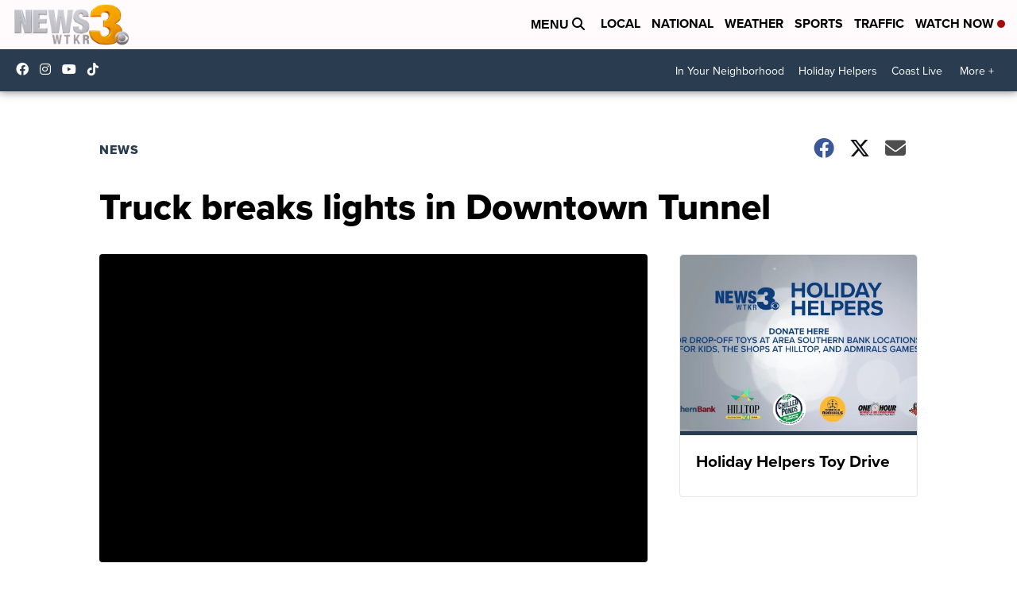

--- FILE ---
content_type: application/javascript; charset=utf-8
request_url: https://fundingchoicesmessages.google.com/f/AGSKWxU6qFAR8_dofiE4G_qTUb601sS_lwuE-e3b-bN7RGrb3sJcX_4dub1zB2BbO4IQgZtbDP02Aayi1lHFnp6j5bcBpQYualUsG1ByWPc3CuvpVRtUdA6HEt2qH1vS3XOMmN_G3ajHOvLxj9gTZVQ9ZuY34NhzyYlVf0Chj74V-5D0lP6COcCOUTB5D6Ks/_/adboost./teletoon_ad./news_ad.-webAd-_bg_ad_left.
body_size: -1293
content:
window['7b60f411-c9d6-486c-9137-24b8abf8e6f6'] = true;